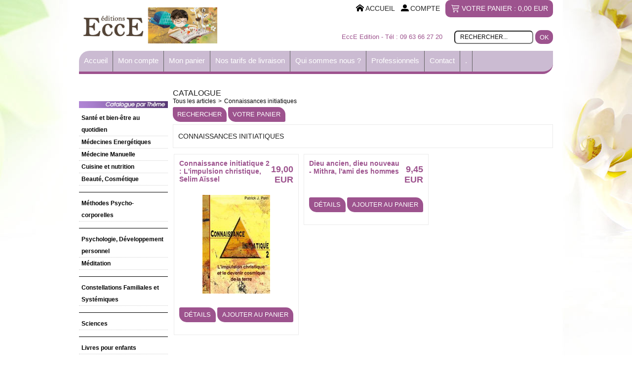

--- FILE ---
content_type: text/html
request_url: https://www.ecce-editions.fr/connaissances-initiatiques-c102x3199482
body_size: 9778
content:
<!DOCTYPE html>
<html>
<head>
<meta name="generator" content="Oxatis (www.oxatis.com)" />
<meta http-equiv="Content-Type" content="text/html; charset=ISO-8859-1" />
<meta http-equiv="Content-Language" content="fr" />
<title>Connaissances initiatiques - Catalogue</title>
<meta name="description" content="Livres, CD, DVD, Jeux et planches plastifi&#233;es de techniques &#233;nerg&#233;tiques par les m&#233;ridiens, Samadeva, Reiki, Ayurveda, Shou-Zu, Yoga derviche, Nadi yoga, Lou Yong, enn&#233;agramme, psychologie spirituelle, m&#233;ditation, spiritualit&#233;, avec Idris Lahore, Sandrine Felices, Daniel Harran, Selim A&#239;ssel&#8230;" />
<meta name="keywords" content="sant&#233;, bien-&#234;tre, m&#233;decines douces, m&#233;decines &#233;nerg&#233;tiques, m&#233;thodes psycho-corporelles,constellations familiales,psychologie, d&#233;veloppement personnel,soci&#233;t&#233;,&#233;ducation, philosophie, art, spiritualit&#233;, &#233;nerg&#233;tique, m&#233;decine &#233;nerg&#233;tique, TFT, EFT, EMDR, m&#233;decine traditionnelle chinoise, ayurveda, samadeva, derviche, kin&#233;siologie, arkana, dos, articulation, euphonie gestuelle, &#233;nn&#233;agramme, chant soufi, TAO, lahore, idris lahore, yoga derviche, lou yong zhineng, nadi yoga, dvd, livres, Selim A&#239;ssel" />
<meta name="robots" content="index, follow, all" />
<meta http-equiv="Pragma" content="no-cache" />
<meta http-equiv="Expires" content="-1" />

<link rel="canonical" href="https://www.ecce-editions.fr/connaissances-initiatiques-c102x3199482" /><link rel="StyleSheet" type="Text/css" href="Css/shared.css?v=51">
<link rel="StyleSheet" type="Text/css" href="DesignCss/bootstrap-grid.css?v=6.8">
<link id="-main-css-" rel="StyleSheet" type="Text/css" href="DesignCss/185000/759/style.css?v=2016.3.28-13.18.33">
<style type="text/css">IMG.BlackBox { border-color: #000000; }</style>
<script type="text/javascript" data-type="frontend-config">
window.oxInfos = {
	oxADContext : 0,
	oxCurrency : {mainFormat:"# EUR",decSep:",",thousandsSep:".",taxMode:0,code:978},
	oxLang : 0,
	oxUser : null,
	oxAccid: 19082,
	oxCart: {
		total: 0,
		qty: 0,
		subTotalNet: 0,
		shippingOffered: 1
	},
	oxPriceConf: {
		priceIdx: null,
		vatMode: null,
		ecopartMode: null,
		ecopartAmount: 0,
		taxEngine: 0
	},
	oxProps: {
		allowCreation: true,
		decimalQty: false,
		decimalPlaces: 5
	}
};
</script>
<script type="text/javascript" data-type="frontend-frontAPI">
window.oxInfos = window.oxInfos || {};
window.oxInfos.corePublicPath = '/frontend/frontAPI/';
</script>
<script type="text/javascript" src="/frontend/frontAPI/frontAPI-es6.js?hash=3ded44ea47e09e1d31d3"></script><meta name="verify-v1" content="TjYRiECt9OxqClfRNUaM9d4o9O7BUTn1zTgGhLT0X7A=" />
<meta name="google-site-verification" content="7eeo1I1xxwmf0KZQFRYWeqShdHtVBAX4GTMRMSGqfGM" />
<script type="text/javascript">
	window.oxInfos=window.oxInfos||{};
	window.oxInfos.serverDatetime = '1/17/2026 8:29:10 PM';
	window.oxInfos.domain = 'https://www.ecce-editions.fr';
	window.oxInfos.oxProps=window.oxInfos.oxProps||{};
	window.oxInfos.oxProps.loginByCode=0;
	;

window.oxInfos=window.oxInfos||{};
window.oxInfos.oxUserAgent={mac_os:"intel mac os x 10_15_7",macintosh:"intel mac os x 10_15_7",chrome:"131",ecmascript6:true};
window.oxInfos=window.oxInfos||{};window.oxInfos.oxEnv=window.oxInfos.oxEnv||{};
window.oxInfos.oxEnv.current={platform:'frontoffice'};
window.oxInfos.oxEnv.frontoffice='prod';
window.oxInfos.oxEnv.mobile='prod';
window.oxInfos.oxEnv.admin='prod';
window.oxInfos.oxEnv.apps='prod';
window.oxInfos.oxEnv.framework='prod';
window.oxInfos.oxEnv.dev='prod';
window.oxInfos.oxEnv.api='prod';
window.oxInfos.oxEnv.sw='prod';

document.cookie = "TestCookie=1" ;
if (document.cookie == "") window.location = "BrowserError.asp?ErrCode=1" ;
else document.cookie = 'TestCookie=; expires=Thu, 01 Jan 1970 00:00:00 GMT';
function PGFOnLoad() {
	if (typeof(OxPGFOnLoad) != "undefined") OxPGFOnLoad();
	if (typeof(OxBODYOnLoad) != "undefined") OxBODYOnLoad();
}
var OxLangID = 0 ;
</script>
<noscript>
<A href="http://www.ecce-editions.fr/Files/19082/DOS_REGENERE.htm">Dos Régénéré par l'énergétique</A>
<A href="http://www.ecce-editions.fr/Files/19082/Yoga_Derviche.htm">Yoga Derviche</A>
<A href="http://www.ecce-editions.fr/Files/19082/Enneagramme_Energetique.htm">Ennéagramme et énergétique</A>
<A href="http://www.ecce-editions.fr/Files/19082/Arane_Chant_Soufi.htm">ARANE Ô ARANE, chants soufis</A>
<A href="http://www.ecce-editions.fr/Files/19082/DVD_MEDECINE_ENERGETIQUE.htm">DVD Médecine Energétique</A>
<center><a href="BrowserError.asp?ErrCode=2&amp;LangID=0" rel="nofollow"><img src="Images/PGFJSErrL0.gif" border="0" alt="Err"></a><br/><br/></center></noscript>
<script>window.arrayGTM = window.arrayGTM || [];window.arrayGTM.push('GTM-TSKJ29T', 'GTM-M9CGH6P');</script>
<script src="/frontend/scripts/core/gtag.min.js" defer="true"></script>
</head>
<body onload="PGFOnLoad()" class="PB">
<script type="text/javascript" src="HLAPI.js"></script>
<script type="text/javascript">
function SubmitAction( nActionID, strFormAction, nValidate, nSkipSubmit, nSkipReturn ) {
	var bResult = true ;
	if (nActionID != null) document.MForm.ActionID.value = nActionID ;
	if ((strFormAction != null) && (strFormAction != "")) document.MForm.action= strFormAction ;
	if ( nValidate ) bResult = ValidateMForm();
	if ( nSkipSubmit == null ) nSkipSubmit = 0 ;
	if ( bResult && (nSkipSubmit == 0) ) document.MForm.submit();
	if ( nSkipReturn == 1 )
		return ;
	else
		return( bResult );
}
</script> 
<SCRIPT Language="javascript">
function PBCATGoToPage( nPageIdx ) {
	document.MForm.PBCATPgIdx.value = nPageIdx ;
	return( SubmitAction( 67174656 ) );
}
function PBCATSetFilter( nID, strName ) {
	document.MForm.PBCATID.value = nID ;
	document.MForm.PBCATName.value = strName ;
	if ( nID == -1 )
		SubmitAction( 67175168 );
	else
		SubmitAction( 67174912 );
}
function PBCATOnChangeFilter() {
	var nIdx, nID, strName = '' ;
	nIdx = document.MForm["PBCATFilter"].selectedIndex ;
	nID = document.MForm["PBCATFilter"].options[nIdx].value ;
	if ( nID > 0 ) strName = document.MForm["PBCATFilter"].options[nIdx].text ;
	PBCATSetFilter( nID, strName );
}

function GoToPage( nPageIdx ) {
	document.MForm.PBMPgIdx.value = nPageIdx ;
	var bResult = SubmitAction( 67240192 );
	return( bResult );
}
</SCRIPT>
<script type="text/javascript">
function BrandsOnChangeFilter() {
	var objForm=document.MForm;
	var objFltr=objForm["BrandsFilter"];
	var nIdx = objFltr.selectedIndex, nID;
	nID = objFltr.options[nIdx].value;
	objForm["PBBrandID"].value = nID;
	SubmitAction(10);
}
function AddToCart( nProductID ) {
	var bResult = false, strURLParams = "ItemID=" + nProductID ;
	if ( window.OxAddToCart ) bResult = OxAddToCart( nProductID, strURLParams );
	if ( !bResult ) window.location = "PBShoppingCart.asp?" + strURLParams ;
	return;
}
</script>

<script type="text/javascript" src="WindowAPI.js"></script>

<div id="maincontainer" class="sccatalog itemlist">

	<div id="headercontainer">
		<div id="headerarea">
<div id="headercolumn1"><div id="headerlogo"><a href="/"><img src="Files/19082/Img/20/logo-ecce-3.jpg"/></a></div></div>
<div id="headercolumn2"><div id="headerSearchBlock" class="header-search-block--shopping-cart"><form action="PBSearch.asp" method="get" name="headerSearch"><input type="hidden" name="ActionID" value="1"><input type="hidden" name="CCode" value="2"><input type="hidden" name="ShowSMImg" value="1"><input type="text" onfocus="this.value='';" id="headerSearchText" name="SearchText" class="searchtext" value="Rechercher..." size="18"><button class="blockbtn" type="submit"><span>OK</span></button></form></div><div id="headerdata"><span id="headertext">EccE Edition - Tél : 09 63 66 27 20</span></div></div>
<div id="headerInfoCart" ><a class="cartLink" href="PBShoppingCart.asp?PBMInit=1"><span>Votre panier</span></a> : <a class="cartPrice" href="PBShoppingCart.asp?PBMInit=1">0,00 EUR</a></div>
<div id="headerbtn"><a class="homeLink" href="/"><span>Accueil</span></a><span class="sep" ></span><a class="accountLink" href="PBUserLogin.asp?CCode=33"><span>Compte</span></a></div><div id="headermenu"><ul id="hmenu"><li class="begin">&nbsp;</li><li class="mitext"><a class="menu" href="PBCPPlayer.asp?ID=311333">Accueil</a></li><li class="mitext menusep"><a class="menu" href="PBUserAccount.asp?PBMInit=1">Mon compte</a></li><li class="mitext menusep"><a class="menu" href="PBShoppingCart.asp?PBMInit=1">Mon panier</a></li><li class="mitext menusep"><a class="menu" href="PBCPPlayer.asp?ID=261111">Nos tarifs de livraison</a></li><li class="mitext menusep"><a class="menu" href="PBCPPlayer.asp?ID=232024">Qui sommes nous ?</a></li><li class="mitext menusep"><a class="menu" href="PBCPPlayer.asp?ID=232041">Professionnels</a></li><li class="mitext menusep"><a class="menu" href="PBContactUS.asp?PBMInit=1">Contact</a></li><li class="mitext menusep"><a class="menu" href="PBSalesRepSystem.asp?PBMInit=1">.</a></li><li class="end">&nbsp;</li></ul></div>
		</div>
	</div>
	<div id="bodycontainer">
		<div id="bodyarea">
		<div id="bodycolumn1"><div id="verticalmenu"><ul id="vmenu"><li class="begin">&nbsp;</li><li class="mispacer"></li><li class="miimg"><img src="Files/19082/theme09.jpg"/></li><li class="mitext menusep"><a class="menu" href="sante-et-bien-etre-au-quotidien-c102x3199460"><strong>Santé et bien-être au quotidien</strong></a></li><li class="mitext menusep" id="pmenu344248" onmouseover="OxMenu('menu344248',true)" onmouseout="OxMenu('menu344248',false)"><a class="menu" id="amenu344248" href="javascript:;"><b>Médecines Energétiques</b></a><div><ul class="submenu" id="menu344248" onmouseover="OxSubMenu(this,true)" onmouseout="OxSubMenu(this,false)"><li class="begin">&nbsp;</li><li class="mitext"><a class="menu" href="/technique-energetique-meridien.htm">    - Techniques par les Méridiens</a></li><li class="mitext menusep"><a class="menu" href="/ayurveda-energetique.htm">   - Ayurveda Energétique</a></li><li class="mitext menusep"><a class="menu" href="/technique-liberation-sub-conscient.htm">   - Sub-Conscient</a></li><li class="mitext menusep"><a class="menu" href="formation-reiki-tao-to-qi-c102x3203899">   - Reiki Tao Tö Qi</a></li><li class="mitext menusep"><a class="menu" href="reiki-usui-c102x3203929">- Reiki Usui</a></li><li class="mitext menusep"><a class="menu" href="shou-zu-c102x3203895">- Shou-Zu</a></li><li class="end">&nbsp;</li></ul></div></li><li class="mitext menusep"><a class="menu" href="/medecine-manuelle.htm"><b>Médecine Manuelle</b></a></li><li class="mitext menusep"><a class="menu" href="cuisine-et-nutrition-c102x3199470"><b>Cuisine et nutrition</b></a></li><li class="mitext menusep"><a class="menu" href="beaute-cosmetiques-c102x3199478"><b>Beauté, Cosmétique</b></a></li><li class="miimg"><img src="Files/19082/Img/15/barre1.jpg"/></li><li class="mitext menusep" id="pmenu226283" onmouseover="OxMenu('menu226283',true)" onmouseout="OxMenu('menu226283',false)"><a class="menu" id="amenu226283" href="javascript:;"><b>Méthodes Psycho-corporelles</b></a><div><ul class="submenu" id="menu226283" onmouseover="OxSubMenu(this,true)" onmouseout="OxSubMenu(this,false)"><li class="begin">&nbsp;</li><li class="mitext"><a class="menu" href="yoga-de-samara-yoga-derviche-c102x3199458">- Yoga de Samara, Yoga Derviche</a></li><li class="mitext menusep"><a class="menu" href="lahore-nadi-yoga-c102x3203904">- Lahore Nadi Yoga</a></li><li class="mitext menusep"><a class="menu" href="lou-yong-tao-to-qi-c102x3199455">- Lou Yong Tao Tö Qi</a></li><li class="mitext menusep"><a class="menu" href="euphonie-vocale-c102x3203898">- Chant / Euphonie Vocale</a></li><li class="mitext menusep"><a class="menu" href="sama-yoga-pour-les-enfants-c102x3203915">- Sama Yoga pour les enfants</a></li><li class="end">&nbsp;</li></ul></div></li><li class="miimg"><img src="Files/19082/Img/15/barre1.jpg"/></li><li class="mitext menusep" id="pmenu174063" onmouseover="OxMenu('menu174063',true)" onmouseout="OxMenu('menu174063',false)"><a class="menu" id="amenu174063" href="javascript:;"><b>Psychologie, Développement personnel</b></a><div><ul class="submenu" id="menu174063" onmouseover="OxSubMenu(this,true)" onmouseout="OxSubMenu(this,false)"><li class="begin">&nbsp;</li><li class="mitext"><a class="menu" href="/psychologie-essentielle.htm">- Psychologie Spirituelle</a></li><li class="mitext menusep"><a class="menu" href="/formation-enneagramme.htm">- Ennéagramme</a></li><li class="mitext menusep"><a class="menu" href="developpement-personnel-c102x3203907">- Développement personnel</a></li><li class="mitext menusep"><a class="menu" href="/communication.htm">- Communication</a></li><li class="end">&nbsp;</li></ul></div></li><li class="mitext menusep"><a class="menu" href="meditation-c102x3203901?brandid=152186"><Strong>Méditation</strong></a></li><li class="miimg"><img src="Files/19082/Img/15/barre1.jpg"/></li><li class="mitext menusep"><a class="menu" href="formation-constellations-c102x3203911"> <b>Constellations Familiales et Systémiques</b></a></li><li class="miimg"><img src="Files/19082/Img/15/barre1.jpg"/></li><li class="mitext menusep" id="pmenu1175000" onmouseover="OxMenu('menu1175000',true)" onmouseout="OxMenu('menu1175000',false)"><a class="menu" id="amenu1175000" href="javascript:;"><b>Sciences</b></a><div><ul class="submenu" id="menu1175000" onmouseover="OxSubMenu(this,true)" onmouseout="OxSubMenu(this,false)"><li class="begin">&nbsp;</li><li class="mitext"><a class="menu" href="astrologie-c102x1869365">- Astrologie</a></li><li class="mitext menusep"><a class="menu" href="crop-circles-agroglyphes-ovnis-c102x3199477">- Crop Circles, Agroglyphes, Ovnis</a></li><li class="mitext menusep"><a class="menu" href="PBSCCatalog.asp?CatID=2215158&amp;BrandID=152186">- Philosophie</a></li><li class="mitext menusep"><a class="menu" href="science-divers-c102x3239098">- Science divers</a></li><li class="end">&nbsp;</li></ul></div></li><li class="miimg"><img src="Files/19082/Img/15/barre1.jpg"/></li><li class="mitext menusep"><a class="menu" href="livres-pour-enfants-c102x3199468"><b>Livres pour enfants</b></a></li><li class="miimg"><img src="Files/19082/Img/15/barre1.jpg"/></li><li class="mitext menusep"><a class="menu" href="PBSCCatalog.asp?CatID=2083724&amp;BrandID=152186"><b>Art</b></a></li><li class="mitext menusep" id="pmenu131471" onmouseover="OxMenu('menu131471',true)" onmouseout="OxMenu('menu131471',false)"><a class="menu" id="amenu131471" href="javascript:;"><b>Spiritualité</b></a><div><ul class="submenu" id="menu131471" onmouseover="OxSubMenu(this,true)" onmouseout="OxSubMenu(this,false)"><li class="begin">&nbsp;</li><li class="mitext"><a class="menu" href="/spiritualite-pratique.htm">- Spiritualité Pratique</a></li><li class="mitext menusep"><a class="menu" href="science-de-l-eveil-spirituel-c102x3199733">- Science de l'Eveil Spirituel</a></li><li class="mitext menusep"><a class="menu" href="PBSCCatalog.asp?CatID=2215972">- Voie de l'Homme Rusé</a></li><li class="mitext menusep"><a class="menu" href="PBSCCatalog.asp?CatID=2579308&amp;BrandID=152186">- Cahiers de la spiritualité</a></li><li class="mitext menusep"><a class="menu" href="PBSCCatalog.asp?CatID=2215971">- Spiritualité divers</a></li><li class="mitext menusep"><a class="menu" href="spiritualite-et-mort-c102x3199473">- Spiritualité et mort</a></li><li class="mitext menusep"><a class="menu" href="les-grandes-lois-spirituelles-c102x3199480">- Grandes lois spirituelles</a></li><li class="end">&nbsp;</li></ul></div></li><li class="mispacer"></li><li class="miimg"><img src="Files/19082/type09.jpg"/></li><li class="mitext menusep"><a class="menu" href="livres-c102x3219246">Livres</a></li><li class="mitext menusep" id="pmenu3459730" onmouseover="OxMenu('menu3459730',true)" onmouseout="OxMenu('menu3459730',false)"><a class="menu" id="amenu3459730" href="carterie-c102x2965694"><b>Carterie</b></a><div><ul class="submenu" id="menu3459730" onmouseover="OxSubMenu(this,true)" onmouseout="OxSubMenu(this,false)"><li class="begin">&nbsp;</li><li class="mitext"><a class="menu" href="cartes-fille-du-desert-c102x3203897">- Cartes filles du désert</a></li><li class="mitext menusep"><a class="menu" href="cartes-mille-mercis-c102x3239122">- Cartes mille merci</a></li><li class="mitext menusep"><a class="menu" href="cartes-fees-de-la-nature-c102x3239120">- Cartes fées de la nature</a></li><li class="mitext menusep"><a class="menu" href="cartes-mandarin-et-l-oiseau-c102x3239121">- Cartes mandarin et l'oiseau</a></li><li class="end">&nbsp;</li></ul></div></li><li class="mitext menusep"><a class="menu" href="PBSCCatalog.asp?CatID=1932576">eBook</a></li><li class="mitext menusep"><a class="menu" href="PBSCCatalog.asp?CatID=243765">DVD</a></li><li class="mitext menusep" id="pmenu343222" onmouseover="OxMenu('menu343222',true)" onmouseout="OxMenu('menu343222',false)"><a class="menu" id="amenu343222" href="PBSCCatalog.asp?CatID=430095">CD</a><div><ul class="submenu" id="menu343222" onmouseover="OxSubMenu(this,true)" onmouseout="OxSubMenu(this,false)"><li class="begin">&nbsp;</li><li class="mitext"><a class="menu" href="PBSCCatalog.asp?CatID=2083680">Musicothérapie</a></li><li class="mitext menusep"><a class="menu" href="/cd-de-relaxation-et-de-relaxation-guidee.htm">Relaxation</a></li><li class="mitext menusep"><a class="menu" href="PBSCCatalog.asp?CatID=2213075">Mantra</a></li><li class="mitext menusep"><a class="menu" href="PBSCCatalog.asp?CatID=2083669">World Music</a></li><li class="end">&nbsp;</li></ul></div></li><li class="mitext menusep"><a class="menu" href="PBSCCatalog.asp?CatID=1867302">Planches</a></li><li class="mitext menusep"><a class="menu" href="jeux-de-cartes-c102x3199466">Jeux</a></li><li class="mitext menusep" id="pmenu2097824" onmouseover="OxMenu('menu2097824',true)" onmouseout="OxMenu('menu2097824',false)"><a class="menu" id="amenu2097824" href="/carnet-paperblanks.htm">Carnets Paperblanks</a><div><ul class="submenu" id="menu2097824" onmouseover="OxSubMenu(this,true)" onmouseout="OxSubMenu(this,false)"><li class="begin">&nbsp;</li><li class="mitext"><a class="menu" href="PBSCCatalog.asp?CatID=2169496">Mini</a></li><li class="mitext menusep"><a class="menu" href="PBSCCatalog.asp?CatID=2171036">Midi</a></li><li class="mitext menusep"><a class="menu" href="PBSCCatalog.asp?CatID=2171035">Ultra</a></li><li class="end">&nbsp;</li></ul></div></li><li class="mitext menusep"><a class="menu" href="/lutrin-pupitre-porte-livre.htm">Lutrins</a></li><li class="mitext menusep"><a class="menu" href="/shoggi-banc-de-meditation-bois-zafu.htm">Shoggi & Zafu</a></li><li class="mispacer"></li><li class="miimg"><img src="Files/19082/Img/07/artistes.jpg"/></li><li class="mitext menusep"><a class="menu" href="http://www.ecce-editions.fr/idris-lahore-c102x2216066">Idris Lahore</a></li><li class="mitext menusep"><a class="menu" href="shou-zu-c102x3203895">Sandrine Felices</a></li><li class="mitext menusep"><a class="menu" href="/crop-circles-ovni-daniel-harran.htm">Daniel Harran</a></li><li class="mitext menusep"><a class="menu" href="http://www.ecce-editions.fr/mireille-marie.htm">Mireille Marie</a></li><li class="mitext menusep"><a class="menu" href="http://www.ecce-editions.fr/selim-aissel.htm">Selim Aïssel</a></li><li class="mitext menusep"><a class="menu" href="claire-burel-c102x3530976">Claire Burel</a></li><li class="mitext menusep"><a class="menu" href="christine-chandrika-blin-c102x3199464">Christine Blin-Chandrika</a></li><li class="mispacer"></li><li class="miimg"><img src="Files/19082/divers09.jpg"/></li><li class="mitext menusep"><a class="menu" href="PBHotLinks.asp?PBMInit=1">Liens</a></li><li class="end">&nbsp;</li></ul></div>
<script type="text/javascript">
function OxMenu(menu,display){
	var objElem=(document.getElementById)?document.getElementById(menu):document[menu];
	objElem.style.visibility=display?'visible':'hidden';
}
function OxHandleSubMenu(id,over){
	var newClass='subactive', objElem=(document.getElementById)?document.getElementById(id):document[id];
	if (!objElem) return;
	var cls = objElem.className, idx = (' '+cls+' ').indexOf(' ' + newClass + ' ');
	if (over){ if(idx<0) objElem.className=cls+(cls?' ':'')+newClass;
	}else if(idx>=0) objElem.className=objElem.className.replace(new RegExp('(\\s|^)'+newClass+'(\\s|$)'),' ');
}
function OxSubMenu(elem,over){
	OxHandleSubMenu('a'+elem.id,over);
}
</script>
<div id="langflags"><ul><li><a href="/?PGFLngID=0" rel="nofollow"><span id="flag0"></span></a></li></ul></div></div>
		<div id="bodycolumn3"></div><!-- bodycolumn3 -->
		<div id="bodycolumn2">
			<div id="bodydata"><!--DATA-->

<form name="MForm" method="POST" action="connaissances-initiatiques-c102x3199482" autocomplete="off">
<input type="hidden" name="ActionID" value="0">

<INPUT type="hidden" name="PBMPgIdx" value="1">
<INPUT type="hidden" name="PBMItemID" value="">
<input type="hidden" name="PBCATID" value="3199482" /><input type="hidden" name="PBCATName" value="Connaissances initiatiques" /><input type="hidden" name="PBCATPgIdx" value="1" />
<INPUT type="hidden" name="PBBrandID" value="">
<div class="view"><table class="viewtbl"><tbody class="viewtbl__inner"><tr class="viewTitle"><td colspan="1">
<div class="sectiontb">
<div class="sectiontbarea">

<table border="0" width="100%" cellspacing="0" cellpadding="2">
<tr class="viewTitle__headline">
<td class="viewTitle__headline-title"><div class="PBCompTitle"><span class="PBPTitle">Catalogue</span></div></td>
<td align="right" valign="top" class="viewTitle__headline-navbar"></td>
</tr>
<tr class="viewTitle__breadcrumb"><td colspan="2" align="left"><ul class="catbreadcrumb"><li class="catbcall" id="catbclevel0"><a class="PBBtnStd" href="PBSCCatalog.asp?ActionID=1052864&PBCATID=-1">Tous les articles</a></li><li class="catbcsep"><a class="PBBtnStd"><span class="catbcseptex">&gt;</span></a></li><li class="catbcname" id="catbclevel1"><a class="PBBtnStd" href="connaissances-initiatiques-c102x3199482">Connaissances initiatiques</a></li></ul></td></tr>
<tr class="viewTitle__actions"><td colspan="2">
<a class="btnmain" id="btnsearch" href="PBSearch.asp?CCode=2"><span>Rechercher</span></a>&nbsp;<a class="btnmain" id="btnviewcart" href="PBShoppingCart.asp"><span>Votre Panier</span></a>
</td></tr>

</table>

</div></div>
</td></tr><tr class="viewCatHeader"><td colspan="1"><table width="100%" cellspacing="0" cellpadding="0"><tr><td><div class="sectiondata sectioncatheader"><div class="sectiondataarea sectioncatheader"><h1 class="PBSTitle PBCatTitle">Connaissances initiatiques</h1></div></div></td></tr></table></td></tr><tr class="viewItemList"><td><table border="0" class="datatbl" cellpadding="0" cellspacing="0" width="100%"><tr class="viewItemList__row"><td valign="top" id="oxcellid0" class="oxcell oxfirstrow oxfirstcol" width="33%"  data-pdt-parent-id="" data-pdt-id="10340986" data-pdt-type="0" data-pdt-sku="9782913837591"><div class="sectiondata"><div class="sectiondataarea"><table width='100%' cellspacing='0' cellpadding='2' border='0'><tr><td valign='top' ><div  class='PBItemName' align='left' ><a class="PBLink" href="connaissance-initiatique-2-l-impulsion-christique-selim-aissel-c2x10340986" title="Connaissance initiatique 2 : L'impulsion christique, Selim A&#239;ssel"><h3 class="PBMainTxt">Connaissance initiatique 2 : L'impulsion christique, Selim Aïssel</h3></a></div></td><td valign='top' ><div  class='PBItemPrice' align='right' ><div class="PBCurrency"><span class="PBSalesPrice">19,00 EUR</span><meta itemprop="availability" content="InStock" /><meta itemprop="price" content="19.00"/></div></div></td></tr><tr><td valign='top'  colspan='2' ><div  class='PBItemImg' align='center' ><a  href="connaissance-initiatique-2-l-impulsion-christique-selim-aissel-c2x10340986" title="Connaissance initiatique 2 : L'impulsion christique, Selim A&#239;ssel"><img  class="imgthumbnail" height="200"  id="oximgthumbnail0"  alt="Connaissance initiatique 2 : L'impulsion christique, Selim A&#239;ssel" itemprop="image" src="Files/19082/Img/11/Connaissance-initiatique-2--L-impulsion-christique--Selim-Aissel---9782913837591_1.jpg"></a></div></td></tr><tr><td valign='top'  colspan='2' ><div  class='PBItemButtons' align='center' ><span data-qty data-max="1" data-packing="1" data-step="1" data-pack-mode="1" data-saleifoutofstock="0"></span><a class="btnmain btndetail" id="btndetail" href="connaissance-initiatique-2-l-impulsion-christique-selim-aissel-c2x10340986"><span>Détails</span></a><span class="btnsep">&nbsp;</span><a class="btnmain btnaddtocart" id="btnaddtocart" href="javascript:AddToCart(10340986);"><span>ajouter au panier</span></a></div></td></tr></table></div></div></td><td valign="top" id="oxcellid1" class="oxcell oxfirstrow" width="33%"  data-pdt-parent-id="" data-pdt-id="14180209" data-pdt-type="0" data-pdt-sku="9782909651583"><div class="sectiondata"><div class="sectiondataarea"><table width='100%' cellspacing='0' cellpadding='2' border='0'><tr><td valign='top' ><div  class='PBItemName' align='left' ><a class="PBLink" href="dieu-ancien-dieu-nouveau-mithra-l-ami-des-hommes-c2x14180209" title="Dieu ancien, dieu nouveau - Mithra, l'ami des hommes"><h3 class="PBMainTxt">Dieu ancien, dieu nouveau - Mithra, l'ami des hommes</h3></a></div></td><td valign='top' ><div  class='PBItemPrice' align='right' ><div class="PBCurrency"><span class="PBSalesPrice">9,45 EUR</span><meta itemprop="availability" content="InStock" /><meta itemprop="price" content="9.45"/></div></div></td></tr><tr><td valign='top'  colspan='2' ><div  class='PBItemImg' align='center' ></div></td></tr><tr><td valign='top'  colspan='2' ><div  class='PBItemButtons' align='center' ><span data-qty data-max="2" data-packing="1" data-step="1" data-pack-mode="1" data-saleifoutofstock="0"></span><a class="btnmain btndetail" id="btndetail" href="dieu-ancien-dieu-nouveau-mithra-l-ami-des-hommes-c2x14180209"><span>Détails</span></a><span class="btnsep">&nbsp;</span><a class="btnmain btnaddtocart" id="btnaddtocart" href="javascript:AddToCart(14180209);"><span>ajouter au panier</span></a></div></td></tr></table></div></div></td><td valign="top" id="oxcellid2" class="oxcell oxfirstrow oxlastcol" width="33%"></td></tr></table></td></tr></tbody></table></div>
</form>

			</div> <!--bodydata -->
		</div><!-- bodycolumn2 -->
		<div class="clearbodycontainer">&nbsp;</div>
	</div><!-- bodyarea -->
	</div><!-- bodycontainer -->
	<div id="footercontainer">
		<div id="footerarea"><div id="footerblock"><div id="personnalfooter">
<div class="footbloc">
<a class="afootbloc" href="PBCPPlayer.asp?ID=182588">Conditions générales de ventes</a>
<a class="afootbloc" href="PBCPPlayer.asp?ID=221688">Paiements sécurisés</a>
<a class="afootbloc" href="PBCPPlayer.asp?ID=184633">Mentions légales</a>
</div>
<div class="footbloc">
<a class="afootbloc" href="PBSCCatalog.asp?CatID=229502">Livres</a>
<a class="afootbloc" href="PBSCCatalog.asp?CatID=243765">DVD</a>
<a class="afootbloc" href="PBSCCatalog.asp?CatID=430095">CD</a>
<a class="afootbloc" href="PBSCCatalog.asp?CatID=430089">Lutrins</a>
</div>
<div class="footbloc">
<a class="afootbloc" href="PBSCCatalog.asp?CatID=430782">Packs</a>
<a class="afootbloc" href="PBCPPlayer.asp?ID=261111">Nos tarifs de livraisons</a>
<a class="afootbloc" href="PBSCCatalog.asp?PBMInit=1">Commander</a>
<a class="afootbloc" href="PBCPPlayer.asp?ID=232041">Professionnels</a>
</div>
<div class="footbloc2">
<a class="afootbloc" href="PBCPPlayer.asp?ID=232024">Qui sommes-nous</a>
<a class="afootbloc" href="PBEvents.asp">Où nous trouver</a>
<a class="afootbloc" href="PBContactUS.asp">Nous contacter</a>
<a class="afootbloc" href="http://www.graphical-dream.net">Agence Graphical Dream</a>
</div>
</div>
<br /></div><div id="footermenu"><ul id="fmenu"><li class="begin">&nbsp;</li><li class="mispacer"></li><li class="end">&nbsp;</li></ul></div><div id="copyright"><span>Editons EccE</span></div><div id="poweredby"><a href="https://www.oxatis.com/?utm_source=reputation&utm_medium=bottom-link&utm_campaign=www.ecce-editions.fr" rel="nofollow" target="_blank"><span>Oxatis - création sites E-Commerce</span></a></div></div>
	</div>
</div><!-- maincontainer -->

<script type="text/javascript" id="oxStatRecorder" defer>
(function () {
	var oxStatRecorder = document.getElementById('oxStatRecorder');
	if (oxStatRecorder) {
		var img = document.createElement('img');
		img.border = 0;
		img.width = 1;
		img.height = 1;
		img.src = 'StatRecorder.asp?AccountID=19082&ADMode=&SessionID=737511504&CCode=2&ViewCode=&WPID=0&CatID=3199482&ItemID=&PBLangID=0&StatVal1=73750&StatVal2=1';
		oxStatRecorder.parentNode.insertBefore(img, oxStatRecorder.nextSibling);
	}
})()
</script>
<noscript><img src="StatRecorder.asp?AccountID=19082&amp;ADMode=&amp;SessionID=737511504&amp;CCode=2&amp;ViewCode=&amp;WPID=0&amp;CatID=3199482&amp;ItemID=&amp;PBLangID=0&amp;StatVal1=73750&amp;StatVal2=2" border="0" width="1" height="1" /></noscript>

<script type="text/javascript">
var OxCompName = "SCCatalog" ; 
var OxPageName = "Catalogue" ;
var OxCatName = "Connaissances initiatiques"; 
var OxCatID1 = 3199482;
var OxCatID2 = null;
var OxCatID3 = null;
var OxCategories = [];
</script>
<script src="http://www.google-analytics.com/urchin.js" type="text/javascript"></script> 
<script type="text/javascript"> 
var strStatName = "" ; // "/" + OxCompName ; 
if ( OxPageName.length > 0 ) strStatName = strStatName + "/" + OxPageName ; 
if ( OxCatName.length > 0 ) strStatName = strStatName + "/" + OxCatName ; 
_uacct = "UA-3748025-1"; 
if ( strStatName.length > 0 ) 
urchinTracker(strStatName); 
else 
urchinTracker(); 
</script><script type="text/javascript" src="Javascript/OxRealTimeSearch.js?_v=1.3"></script></body></html>